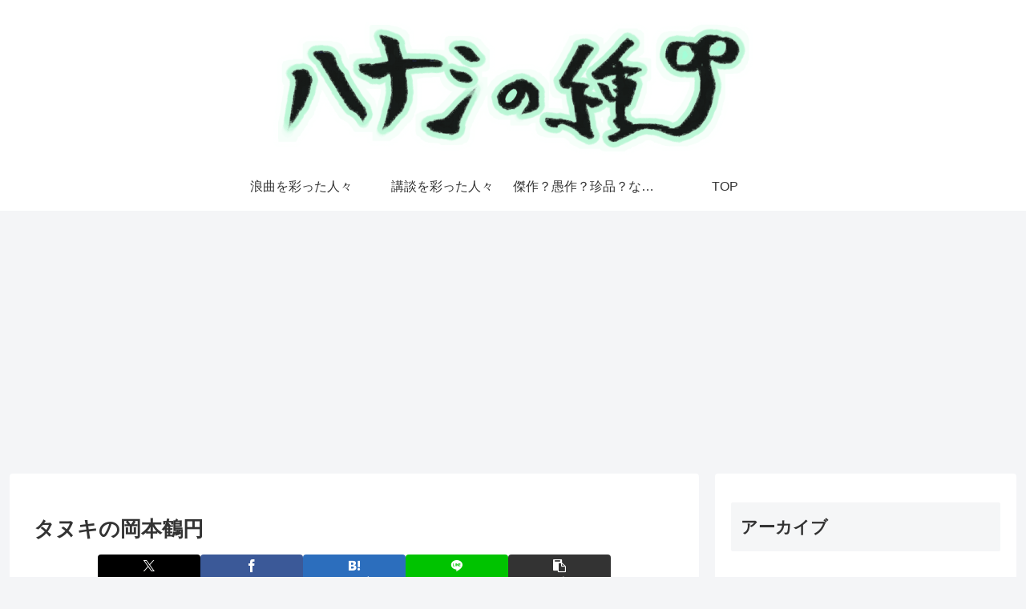

--- FILE ---
content_type: text/html; charset=utf-8
request_url: https://www.google.com/recaptcha/api2/aframe
body_size: 268
content:
<!DOCTYPE HTML><html><head><meta http-equiv="content-type" content="text/html; charset=UTF-8"></head><body><script nonce="GbIsy3WkM-5-gqNsuPbXZQ">/** Anti-fraud and anti-abuse applications only. See google.com/recaptcha */ try{var clients={'sodar':'https://pagead2.googlesyndication.com/pagead/sodar?'};window.addEventListener("message",function(a){try{if(a.source===window.parent){var b=JSON.parse(a.data);var c=clients[b['id']];if(c){var d=document.createElement('img');d.src=c+b['params']+'&rc='+(localStorage.getItem("rc::a")?sessionStorage.getItem("rc::b"):"");window.document.body.appendChild(d);sessionStorage.setItem("rc::e",parseInt(sessionStorage.getItem("rc::e")||0)+1);localStorage.setItem("rc::h",'1769828434222');}}}catch(b){}});window.parent.postMessage("_grecaptcha_ready", "*");}catch(b){}</script></body></html>